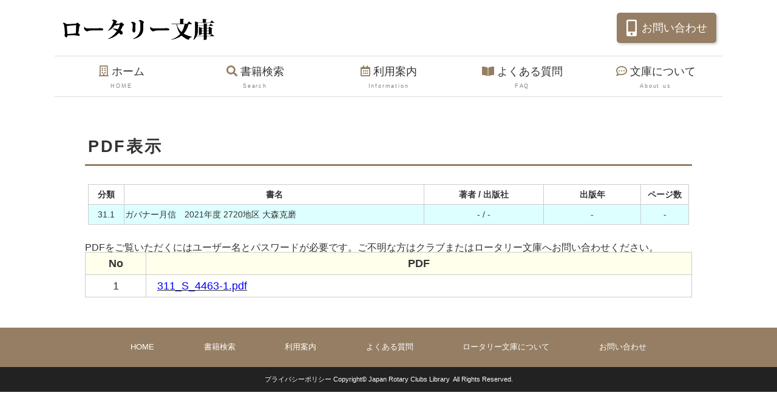

--- FILE ---
content_type: text/html; charset=UTF-8
request_url: https://www.rotary-bunko.gr.jp/php/viewpdf.php?i=28473
body_size: 5281
content:
<!DOCTYPE html>
<html lang="ja">
<head>
<meta charset="UTF-8">
<title>ロータリー文庫</title>
<meta name="viewport" content="width=device-width, initial-scale=1">
<meta name="description" content="ロータリー文庫">
<meta name="keywords" content="ロータリー文庫">
<link rel="stylesheet" href="../css/style0_2.css">
<link rel="stylesheet" href="../css/view.css">
<script src="https://ajax.googleapis.com/ajax/libs/jquery/1.12.4/jquery.min.js"></script>
<script type="text/javascript">
$(function(){
//alert("v");
	$("#clear").on("click", function(){
        $('.cls').prop('checked', false);  //  全部のチェックを外す
	});
	$(".checkbox").on("click", function(){
        $('.checkbox').prop('checked', false);  //  全部のチェックを外す
        $(this).prop('checked', true);  //  押したやつだけチェックつける
	});
});
</script>
</head>
<body>
<div id="container">
<input type="hidden" name="lang" value="<!--%lang%-->">
<header>
<h1 id="logo"><a href="../index.html"><img src="../images/logo.png" alt="ロータリー文庫"></a></h1>
	<address class="btn-toi"><a href="contact.php"><i class="fas fa-mobile-alt"></i>お問い合わせ</a></address>
</header>
<!--800px未満の端末向けの開閉メニュー-->
<div id="menubar-s">
<nav>
<ul>
<li><a href="../index.html"><i class="far fa-building"></i>ホーム<span>HOME</span></a></li>
<li><a href="../pages/search.html"><i class="fas fa-search"></i>書籍検索<span>Search</span></a></li>
<li><a href="../pages/info.html"><i class="far fa-calendar-alt"></i>利用案内<span>Information</span></a></li>
<li><a href="../pages/faq.html"><i class="fas fa-search"></i>よくある質問<span>FAQ</span></a></li>
<li><a href="../pages/company.html"><i class="fas fa-book-open"></i>文庫について<span>About us</span></a></li>
</ul>
</nav>
</div>
<!--/#menubar-s-->
<!--800px以上の端末向けメニュー-->
<nav id="menubar">
<ul>
<li><a href="../index.html"><i class="far fa-building"></i>ホーム<span>HOME</span></a></li>
<li><a href="../pages/search.html"><i class="fas fa-search"></i>書籍検索<span>Search</span></a></li>
<li><a href="../pages/info.html"><i class="far fa-calendar-alt"></i>利用案内<span>Information</span></a></li>
<li><a href="../pages/faq.html"><i class="fas fa-book-open"></i>よくある質問<span>FAQ</span></a></li>
<li><a href="../pages/company.html"><i class="far fa-comment-dots"></i>文庫について<span>About us</span></a></li>
</ul>
</nav>
<main>
<section>
<h2>PDF表示</h2>

<table class="link_data">
<tr>
<th class="w6p">分類</th><th class="w50p">書名</th><th class="w20p">著者 / 出版社</th><th class="w16p" >出版年</th><th class="w8p">ページ数</th>
</tr>
<tr>
<td class="w6p blue center">31.1</td><td class="w50p blue left">ガバナー月信　2021年度 2720地区 大森克磨</td><td class="w20p blue center">- / -</td><td class="w16p center">-</td><td class="w8p center">-</td>
</tr>
</table>
<!--p class="f12" style="margin: -1ex 0;">「<span style="color:blue;">番号.pdf</span>」をクリックするとデジタル化された資料(PDFファイル)を表示します。</p-->
<p class="f12" style="margin: -1ex 0;">PDFをご覧いただくにはユーザー名とパスワードが必要です。ご不明な方はクラブまたはロータリー文庫へお問い合わせください。</p>
<table class="tb_pdf">
	<tr><th class="bg_yellow w10p">No</th><th class="bg_yellow w90p">PDF</th></tr>
<tr><td class="w10p center">1</td><td class="w90p left" style="padding-left: 1em;"><a href="../pdf/2023-01/311_S_4463-1.pdf" target="_blank"><span style="color:blue;">311_S_4463-1.pdf</span></a></td></tr>

</table>
</section>
</main>
	</div>	
<footer>
<div id="footermenu">
<ul>
<li><a href="../index.html">HOME</a></li>
</ul>
<ul>
<li><a href="../pages/search.html">書籍検索</a></li>
</ul>
<ul>
<li><a href="../pages/info.html">利用案内</a></li>
</ul>
<ul>
<li><a href="../pages/faq.html">よくある質問</a></li>
</ul>
<ul>
<li><a href="../index.html#company">ロータリー文庫について</a></li>
</ul>
	<ul>
<li><a href="contact.php">お問い合わせ</a></li>
</ul>
</div>
<div id="copyright">
	<small><a href="../pages/privacypolicy.html" class="mr50">プライバシーポリシー</a> <a href="../index.html">Copyright&copy; Japan Rotary Clubs Library &nbsp;All Rights Reserved.</a> </small>
	</div>
</footer>	
<!--/#container-->

<!--jQueryファイルの読み込み-->
<script src="https://ajax.googleapis.com/ajax/libs/jquery/3.6.0/jquery.min.js"></script>

<!--パララックス（inview）-->
<script src="https://cdnjs.cloudflare.com/ajax/libs/protonet-jquery.inview/1.1.2/jquery.inview.min.js"></script>
<script src="../js/jquery.inview_set.js"></script>

<!--スライドショー（slick）-->
<script src="https://cdn.jsdelivr.net/npm/slick-carousel@1.8.1/slick/slick.min.js"></script>
<script src="../js/slick.js"></script>

<!--object-fit IE対策-->
<script src="https://cdnjs.cloudflare.com/ajax/libs/object-fit-images/3.2.4/ofi.js"></script>
<script>objectFitImages();</script>

<!--開閉ボタンと開閉用のスクリプト-->
<div id="menubar_hdr"></div>
<script src="../js/openclose_tp.js"></script>

<!--ページの上部へ戻るボタン-->
<p class="pagetop"><a href="#">↑</a></p>

</body>
</html>
